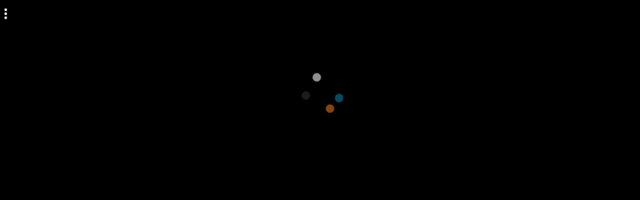

--- FILE ---
content_type: text/html
request_url: https://games.cdn.famobi.com/html5games/h/hoop-royale/v110/?fg_domain=play.famobi.com&fg_aid=A-MYARCADEPLUGIN&fg_uid=38886040-e6b3-41bd-8a2f-119b66d83e28&fg_pid=4d04d4f7-fb94-4154-bc95-c2e1293cf6db&fg_beat=061&original_ref=
body_size: 615
content:
<!doctype html>
<html>
<head>
    <meta name='viewport' content='width=device-width, initial-scale=1, maximum-scale=1, minimum-scale=1, user-scalable=no, viewport-fit=cover' />
    <meta charset='utf-8'>
    <link rel="stylesheet" type="text/css" href="styles.css">
    <link rel="manifest" href="manifest.json">
    <style></style>
    <title>Hoop Royale</title>

    <script>
      window.famobi_gameID = "hoop-royale";
      window.famobi_gameJS = ['js/all.js',
      function() {

      }
      ];

      (function (document, url, fgJS, firstJS) {
        fgJS = document.createElement('script');
        firstJS = document.getElementsByTagName('script')[0];
        fgJS.src = url + encodeURIComponent(document.location.href);
        firstJS.parentNode.insertBefore(fgJS, firstJS);
      })(document, '/html5games/gameapi/v1.js?e=');
    </script>
</head>
<body>

</body>
</html>


--- FILE ---
content_type: text/css
request_url: https://games.cdn.famobi.com/html5games/h/hoop-royale/v110/styles.css
body_size: 450
content:
html {
    background-color: #000;
    top: 0;
    left: 0;
    right: 0;
    bottom: 0;
}
body {
    margin: 0;
    overflow: hidden;
    background-color: #000;
    font-family: Helvetica, arial, sans-serif;
    width: 100%;
    top: 0;
    left: 0;
    right: 0;
    bottom: 0;

    -webkit-tap-highlight-color: transparent;
}

#application-canvas {
    display: block;
    position: absolute;
    top: 0;
    left: 0;
    right: 0;
    bottom: 0;
}
#application-canvas.fill-mode-NONE {
    margin: auto;
}
#application-canvas.fill-mode-KEEP_ASPECT {
    width: 100%;
    height: auto;
    margin: 0;
}
#application-canvas.fill-mode-FILL_WINDOW {
    width: 100%;
    margin: 0;
}

canvas:focus {
    outline: none;
}
